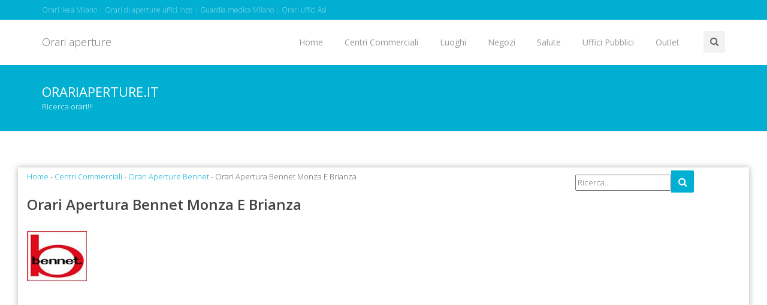

--- FILE ---
content_type: text/html
request_url: https://www.orariaperture.it/centri-commerciali/orari-aperture-bennet/bennet-monza-e-brianza.asp
body_size: 5835
content:
<!doctype html><!--[if IE 8 ]><html class="ie ie8" lang="it"> <![endif]--><!--[if (gte IE 9)|!(IE)]><html lang="it" class="no-js"> <![endif]--><html><head><meta charset="utf-8"><title>Orari apertura Bennet Monza E Brianza, orari bennet monza</title><meta name="description" content="Orari apertura Bennet Monza E Brianza, aperture straordinarie centri commerciali bennet monza e brianza, aperture bennet monza e brianza, orari apertura bennet monza, orari bennet monza, aperture centri commerciali bennet monza e brianza, bennet monza e brianza" /><meta http-equiv="content-type" content="text/html; charset=iso-8859-1" /><meta name="resource-type" content="document"><meta name="revisit-after" content="10"><meta name="copyright" content="Copyright orariaperture.it"><meta name="author" content="orariaperture.it"><meta name="doc-type" content="Web Page"><meta name="doc-class" content="Published"><meta name="doc-rights" content="Public Domain"><link rel="icon" type="img/ico" href="/favicon.ico"><meta http-equiv="content-language" content="it"><link href="https://www.orariaperture.it/centri-commerciali/orari-aperture-bennet/bennet-monza-e-brianza.asp" rel="canonical" /><meta property="og:type" content="article"/><meta property="og:url" content="https://www.orariaperture.it/centri-commerciali/orari-aperture-bennet/bennet-monza-e-brianza.asp"/><meta property="og:description" content="Orari apertura Bennet Monza E Brianza, aperture straordinarie centri commerciali bennet monza e brianza, aperture bennet monza e brianza, orari apertura bennet monza, orari bennet monza, aperture centri commerciali bennet monza e brianza, bennet monza e brianza" /><meta property="og:image" content="https://www.orariaperture.it/immagini/imm-nomi/bennet.jpg" /><meta property="og:site_name" content="orariaperture.it"/><meta property="og:title" content="Orari apertura Bennet Monza E Brianza, orari bennet monza"/><meta name="viewport" content="width=device-width, initial-scale=1, maximum-scale=1"><link rel="stylesheet" href="https://maxcdn.bootstrapcdn.com/bootstrap/3.3.6/css/bootstrap.min.css" type="text/css" media="screen"><link rel="stylesheet" href="https://maxcdn.bootstrapcdn.com/font-awesome/4.6.3/css/font-awesome.min.css" type="text/css" media="screen"><link rel="stylesheet" type="text/css" href="/template/css/style.css" media="screen"><link rel="stylesheet" type="text/css" href="/template/css/responsive.css" media="screen"><link rel="stylesheet" type="text/css" href="/template/css/colors/blue.css" title="red" media="screen" /><script type="text/javascript" asinc src="https://code.jquery.com/jquery-2.1.1.min.js"></script><script type="text/javascript" asinc src="https://maxcdn.bootstrapcdn.com/bootstrap/3.2.0/js/bootstrap.min.js"></script><script type="text/javascript" asinc src="/template/js/script.js"></script><!--[if IE 8]><script src="https://cdnjs.cloudflare.com/ajax/libs/html5shiv/3.7.3/html5shiv.js"></script><![endif]--><!--[if lt IE 9]><script src="https://cdnjs.cloudflare.com/ajax/libs/html5shiv/3.7.3/html5shiv.js"></script><![endif]--><script async src="https://pagead2.googlesyndication.com/pagead/js/adsbygoogle.js?client=ca-pub-4538263201296104"
     crossorigin="anonymous"></script></head><body><!-- Choice -->
<!-- End Choice --><div id="container"><div class="hidden-header"></div><header class="clearfix"><div class="top-bar color-bar"><div class="container"><div class="row"><div class="col-md-11"><ul class="contact-details"><li><a href="/centri-commerciali/orari-di-apertura-ikea/ikea-milano.asp" title="Orari Ikea Milano">Orari Ikea Milano</a></li><li><a href="/uffici-pubblici/orari-di-apertura-uffici-inps/default.asp" title="Orari di aperture uffici Inps">Orari di aperture uffici Inps</a></li><li><a href="/salute/telefono-guardia-medica/guardia-medica-milano.asp" title="Guardia medica Milano">Guardia medica Milano</a></li><li><a href="/salute/orari-uffici-asl/default.asp" title="Orari uffici Asl">Orari uffici Asl</a></li></ul></div><div class="col-md-1"><ul class="social-list"><li>&nbsp;</li></ul></div></div></div></div><div class="navbar navbar-default navbar-top"><div class="container"><div class="navbar-header"><button type="button" class="navbar-toggle" data-toggle="collapse" data-target=".navbar-collapse"><i class="fa fa-bars"></i></button><a class="navbar-brand" href="/default.asp" title="Orari aperture">Orari aperture</a></div><div class="navbar-collapse collapse"><div class="search-side"><a href="#" class="show-search" title="Ricerca"><i class="fa fa-search"></i></a><div class="search-form"><form method="get" class="searchform" action="/ricerca/default.asp"><input type="text" value="" name="q" id="q" placeholder="Ricerca orari"></form></div></div><ul class="nav navbar-nav navbar-right"><li><a href="/default.asp" title="Orari aperture">Home</a></li><li><a href="/centri-commerciali/default.asp" title="Orari Centri Commerciali">Centri Commerciali</a></li><li><a href="/luoghi/default.asp" title="Orari Luoghi">Luoghi</a></li><li><a href="/negozi/default.asp" title="Orari Negozi">Negozi</a></li><li><a href="/salute/default.asp" title="Orari Salute">Salute</a></li><li><a href="/uffici-pubblici/default.asp" title="Uffici Pubblici">Uffici Pubblici</a></li><li><a href="/outlet/default.asp" title="Outlet">Outlet</a></li></ul></div></div></div></header><div class="page-banner"><div class="container"><div class="row"><div class="col-md-12"><h2>OrariAperture.it</h2><p>Ricerca orari!!!</p></div></div></div></div><div id="content"><div class="container boxed-page"><div class="row blog-page"><div class="col-md-9"><div><a href="/default.asp" title="Orari aperture">Home</a> - <a href="/centri-commerciali/default.asp" title="Centri Commerciali">Centri Commerciali</a> - <a href="/centri-commerciali/orari-aperture-bennet/" title="Orari Aperture Bennet">Orari Aperture Bennet</a> - Orari Apertura Bennet Monza E Brianza</div><div>&nbsp;</div><h1>Orari Apertura Bennet Monza E Brianza</h1><div>&nbsp;</div><div><img src="/immagini/imm-nomi/bennet.jpg" class="attachment-shop_single wp-post-image" alt="Orari Apertura Bennet Monza E Brianza" width="100" border="0"/></div><div>&nbsp;</div><div align="center"><script async src="https://pagead2.googlesyndication.com/pagead/js/adsbygoogle.js?client=ca-pub-4538263201296104"
     crossorigin="anonymous"></script>
<!-- display-adattabile -->
<ins class="adsbygoogle"
     style="display:block"
     data-ad-client="ca-pub-4538263201296104"
     data-ad-slot="6457873393"
     data-ad-format="auto"
     data-full-width-responsive="true"></ins>
<script>
     (adsbygoogle = window.adsbygoogle || []).push({});
</script></div><div>&nbsp;</div><div><br><h3>Bennet Brugherio</h3> (<strong>Centro Commerciale Brugherio</strong>)<br>Viale Lombardia BRUGHERIO<br>Telefono: 0392878200<br><br><strong>Aperture</strong><br>Lunedi: 08:30 / 20:30<br>Martedi 08:30 / 20:30<br>Mercoledi 08:30 / 20:30<br>Giovedi 08:30 / 20:30<br>Venerdi 08:30 / 20:30<br>Sabato: 08:30 / 20:30<br>Domenica: 09:00 / 20:00<br><br><h3>Bennet Centro Commerciale Lentate</h3> (<strong>Centro Commerciale Lentate</strong>)<br>Via Nazionale Dei Giovi, 249 LENTATE SUL SEVESO<br>Telefono: 0362569245<br><br><strong>Aperture</strong><br>Lunedi: 08:30 / 20:30<br>Martedi 08:30 / 20:30<br>Mercoledi 08:30 / 20:30<br>Giovedi 08:30 / 20:30<br>Venerdi 08:30 / 22:00<br>Sabato: 08:30 / 20:30<br>Domenica: 09:00 / 20:00<br></div><div>&nbsp;</div><div>&nbsp;</div><div>Sito web <a href="http://www.bennet.com/" title="Bennet" target="_blank"><strong>Bennet</strong></a></div><div>&nbsp;</div><div>&nbsp;</div><h4>In provincia di Monza E Brianza</h4><div>&nbsp;</div><div class="row"><div class="col-md-4"><div><a href="/uffici-pubblici/orari-aperture-questura/questura-monza-e-brianza.asp" title="Questura Monza"><img src="/immagini/imm-nomi-30/questura.jpg" alt="Questura Monza" width="30" border="0" /> Questura Monza</a></div><div>&nbsp;</div></div><div class="col-md-4"><div><a href="/uffici-pubblici/orari-di-apertura-direzione-territoriale-del-lavoro/direzione-territoriale-del-lavoro-monza-e-brianza.asp" title="Direzione Territoriale Del Lavoro Monza"><img src="/immagini/imm-nomi-30/direzione-territoriale-del-lavoro.jpg" alt="Direzione Territoriale Del Lavoro Monza" width="30" border="0" /> Direzione Territoriale Del Lavoro Monza</a></div><div>&nbsp;</div></div><div class="col-md-4"><div><a href="/salute/telefono-guardia-medica/guardia-medica-monza-e-brianza.asp" title="Guardia Medica Monza"><img src="/immagini/imm-nomi-30/guardia-medica.jpg" alt="Guardia Medica Monza" width="30" border="0" /> Guardia Medica Monza</a></div><div>&nbsp;</div></div></div><div class="row"><div class="col-md-4"><div><a href="/uffici-pubblici/orari-di-apertura-uffici-inps/inps-monza-e-brianza.asp" title="Inps Monza"><img src="/immagini/imm-nomi-30/inps.jpg" alt="Inps Monza" width="30" border="0" /> Inps Monza</a></div><div>&nbsp;</div></div><div class="col-md-4"><div><a href="/salute/orari-uffici-asl/asst-di-monza.asp" title="Asst Di Monza"><img src="/immagini/imm-nomi-30/asst-di-monza.jpg" alt="Asst Di Monza" width="30" border="0" /> Asst Di Monza</a></div><div>&nbsp;</div></div><div class="col-md-4"><div><a href="/salute/orari-uffici-asl/ats-brianza.asp" title="Ats Brianza"><img src="/immagini/imm-nomi-30/ats-brianza.jpg" alt="Ats Brianza" width="30" border="0" /> Ats Brianza</a></div><div>&nbsp;</div></div></div><div class="row"><div class="col-md-4"><div><a href="/salute/orari-uffici-asl/azienda-socio-sanitaria-territoriale-di-vimercate.asp" title="Azienda Socio Sanitaria Territoriale Di Vimercate"><img src="/immagini/imm-nomi-30/azienda-socio-sanitaria-territoriale-di-vimercate.jpg" alt="Azienda Socio Sanitaria Territoriale Di Vimercate" width="30" border="0" /> Azienda Socio Sanitaria Territoriale Di Vimercate</a></div><div>&nbsp;</div></div><div class="col-md-4"><div><a href="/salute/numeri-di-telefono-cup/cup-ats-monza.asp" title="Cup Ats Monza"><img src="/immagini/imm-nomi-30/cup.jpg" alt="Cup Ats Monza" width="30" border="0" /> Cup Ats Monza</a></div><div>&nbsp;</div></div><div class="col-md-4"><div><a href="/negozi/orari-apertura-discount-md/md-monza-e-brianza.asp" title="Md Monza"><img src="/immagini/imm-nomi-30/md.jpg" alt="Md Monza" width="30" border="0" /> Md Monza</a></div><div>&nbsp;</div></div></div><div class="row"><div class="col-md-4"><div><a href="/uffici-pubblici/orari-aperture-uffici-inail/inail-monza-e-brianza.asp" title="Inail Monza"><img src="/immagini/imm-nomi-30/inail.jpg" alt="Inail Monza" width="30" border="0" /> Inail Monza</a></div><div>&nbsp;</div></div><div class="col-md-4"><div><a href="/salute/assistenza-anagrafe-canina/anagrafe-canina-monza.asp" title="Anagrafe Canina Monza"><img src="/immagini/imm-nomi-30/anagrafe-canina.jpg" alt="Anagrafe Canina Monza" width="30" border="0" /> Anagrafe Canina Monza</a></div><div>&nbsp;</div></div><div class="col-md-4"><div><a href="/outlet/full-and-fifty-factory-outlet.asp" title="Full And Fifty Factory Outlet"><img src="/immagini/imm-nomi-30/outlet.jpg" alt="Full And Fifty Factory Outlet" width="30" border="0" /> Full And Fifty Factory Outlet</a></div><div>&nbsp;</div></div></div><div>&nbsp;</div><div>&nbsp;</div><div align="center"><script async src="https://pagead2.googlesyndication.com/pagead/js/adsbygoogle.js?client=ca-pub-4538263201296104"
     crossorigin="anonymous"></script>
<!-- display-adattabile -->
<ins class="adsbygoogle"
     style="display:block"
     data-ad-client="ca-pub-4538263201296104"
     data-ad-slot="6457873393"
     data-ad-format="auto"
     data-full-width-responsive="true"></ins>
<script>
     (adsbygoogle = window.adsbygoogle || []).push({});
</script></div><div>&nbsp;</div></div><div class="col-md-3 sidebar left-sidebar"><div class="widget widget-search"><form action="/ricerca/default.asp" method="get"><input type="text" placeholder="Ricerca..." name="q"/><button class="search-btn" type="submit"><i class="fa fa-search"></i></button></form></div><div class="left-box"><script async src="https://pagead2.googlesyndication.com/pagead/js/adsbygoogle.js?client=ca-pub-4538263201296104"
     crossorigin="anonymous"></script>
<!-- display-adattabile -->
<ins class="adsbygoogle"
     style="display:block"
     data-ad-client="ca-pub-4538263201296104"
     data-ad-slot="6457873393"
     data-ad-format="auto"
     data-full-width-responsive="true"></ins>
<script>
     (adsbygoogle = window.adsbygoogle || []).push({});
</script></div><div class="widget widget-categories"><h4>Centri Commerciali Monza E Brianza <span class="head-line"></span></h4><ul><li><a href="/centri-commerciali/orari-aperture-bennet/bennet-monza-e-brianza.asp" title="Bennet Monza"><img src="/immagini/imm-nomi-30/bennet.jpg" alt="Bennet Monza" width="30" border="0" /> Bennet Monza</a></li><li><a href="/centri-commerciali/orari-aperture-centri-commerciali-carrefour/carrefour-monza-e-brianza.asp" title="Carrefour Monza"><img src="/immagini/imm-nomi-30/carrefour.jpg" alt="Carrefour Monza" width="30" border="0" /> Carrefour Monza</a></li><li><a href="/centri-commerciali/orari-aperture-centri-commerciali-coop/coop-monza-e-brianza.asp" title="Coop Monza E Brianza"><img src="/immagini/imm-nomi-30/coop.jpg" alt="Coop Monza E Brianza" width="30" border="0" /> Coop Monza E Brianza</a></li><li><a href="/centri-commerciali/orari-supermercati-esselunga/esselunga-monza-e-brianza.asp" title="Esselunga Monza"><img src="/immagini/imm-nomi-30/esselunga.jpg" alt="Esselunga Monza" width="30" border="0" /> Esselunga Monza</a></li><li><a href="/centri-commerciali/aperture-straordinarie-iper/iper-monza-e-brianza.asp" title="Iper Monza"><img src="/immagini/imm-nomi-30/iper.jpg" alt="Iper Monza" width="30" border="0" /> Iper Monza</a></li><li><a href="/centri-commerciali/orari-apertura-unieuro/unieuro-monza-e-brianza.asp" title="Unieuro Monza"><img src="/immagini/imm-nomi-30/unieuro.jpg" alt="Unieuro Monza" width="30" border="0" /> Unieuro Monza</a></li></ul></div></div></div></div></div><footer><div class="container"><div class="row footer-widgets"><div class="col-md-3"><div class="footer-widget"><ul><li><a href="/centri-commerciali/orari-aperture-bennet/default.asp" title="Orari aperture Bennet">Orari aperture Bennet</a></li><li><a href="/negozi/orari-apertura-bricocenter/default.asp" title="Orari Apertura Bricocenter">Orari Apertura Bricocenter</a></li></ul></div></div><div class="col-md-3"><div class="footer-widget"><ul><li><a href="/uffici-pubblici/orari-di-apertura-uffici-inps/default.asp" title="Orari di aperture uffici Inps">Orari di aperture uffici Inps</a></li><li><a href="/uffici-pubblici/orario-uffici-centri-per-l-impiego/default.asp" title="Orario uffici Centri per l'Impiego">Orario uffici Centri per l'Impiego</a></li></ul></div></div><div class="col-md-3"><div class="footer-widget"><ul><li><a href="/salute/telefono-guardia-medica/default.asp" title="Telefono guardia medica">Telefono guardia medica</a></li><li><a href="/salute/numeri-di-telefono-cup/default.asp" title="Numeri di telefono Cup">Numeri di telefono Cup</a></li></ul></div></div><div class="col-md-3"><div class="footer-widget"><ul><li><a href="/chi-siamo.asp" title="Chi siamo">Chi siamo</a></li><li><a href="/mappa-del-sito.asp" title="Mappa del sito">Mappa del sito</a></li></ul></div></div></div><div class="copyright-section"><div class="row"><div class="col-md-6"><p>&copy; orariaperture.it - All Rights Reserved</p></div><div class="col-md-6"><ul class="footer-nav"><li><a href="/privacy-e-termini-di-utilizzo.asp" title="Privacy e termini di utilizzo">Privacy e termini di utilizzo</a></li><li><a href="/contatti/default.asp" title="Contatti">Contatti</a></li></ul></div></div></div></div></footer></div><a href="#" class="back-to-top" title="Orari aperture top"><i class="fa fa-angle-up"></i></a><script async src="https://www.googletagmanager.com/gtag/js?id=UA-1328885-60"></script>
<script>
  window.dataLayer = window.dataLayer || [];
  function gtag(){dataLayer.push(arguments);}
  gtag('js', new Date());

  gtag('config', 'UA-1328885-60');
</script></body></html><!-- orari aperture -->


--- FILE ---
content_type: text/html; charset=utf-8
request_url: https://www.google.com/recaptcha/api2/aframe
body_size: 267
content:
<!DOCTYPE HTML><html><head><meta http-equiv="content-type" content="text/html; charset=UTF-8"></head><body><script nonce="F3fK0LbN70jInAitaxAQlA">/** Anti-fraud and anti-abuse applications only. See google.com/recaptcha */ try{var clients={'sodar':'https://pagead2.googlesyndication.com/pagead/sodar?'};window.addEventListener("message",function(a){try{if(a.source===window.parent){var b=JSON.parse(a.data);var c=clients[b['id']];if(c){var d=document.createElement('img');d.src=c+b['params']+'&rc='+(localStorage.getItem("rc::a")?sessionStorage.getItem("rc::b"):"");window.document.body.appendChild(d);sessionStorage.setItem("rc::e",parseInt(sessionStorage.getItem("rc::e")||0)+1);localStorage.setItem("rc::h",'1769995414948');}}}catch(b){}});window.parent.postMessage("_grecaptcha_ready", "*");}catch(b){}</script></body></html>